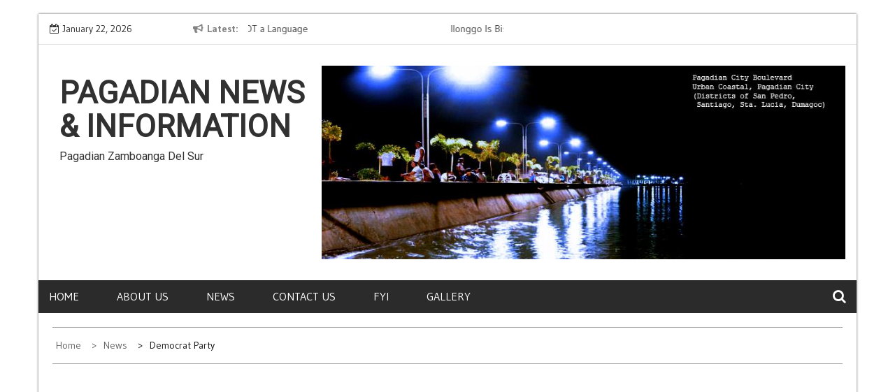

--- FILE ---
content_type: text/html; charset=utf-8
request_url: https://www.google.com/recaptcha/api2/aframe
body_size: 267
content:
<!DOCTYPE HTML><html><head><meta http-equiv="content-type" content="text/html; charset=UTF-8"></head><body><script nonce="8kosIK9YZP-rI1yDK1xHaQ">/** Anti-fraud and anti-abuse applications only. See google.com/recaptcha */ try{var clients={'sodar':'https://pagead2.googlesyndication.com/pagead/sodar?'};window.addEventListener("message",function(a){try{if(a.source===window.parent){var b=JSON.parse(a.data);var c=clients[b['id']];if(c){var d=document.createElement('img');d.src=c+b['params']+'&rc='+(localStorage.getItem("rc::a")?sessionStorage.getItem("rc::b"):"");window.document.body.appendChild(d);sessionStorage.setItem("rc::e",parseInt(sessionStorage.getItem("rc::e")||0)+1);localStorage.setItem("rc::h",'1769147738571');}}}catch(b){}});window.parent.postMessage("_grecaptcha_ready", "*");}catch(b){}</script></body></html>